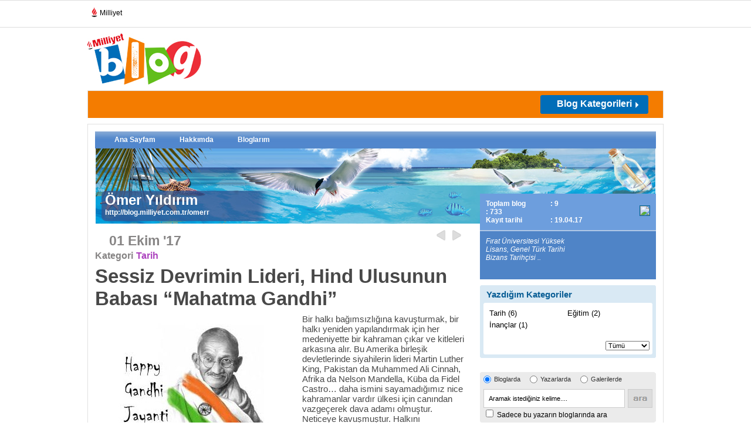

--- FILE ---
content_type: text/html; charset=utf-8
request_url: https://www.google.com/recaptcha/api2/aframe
body_size: 267
content:
<!DOCTYPE HTML><html><head><meta http-equiv="content-type" content="text/html; charset=UTF-8"></head><body><script nonce="s8kYifAKhPj7jaJIKUbweA">/** Anti-fraud and anti-abuse applications only. See google.com/recaptcha */ try{var clients={'sodar':'https://pagead2.googlesyndication.com/pagead/sodar?'};window.addEventListener("message",function(a){try{if(a.source===window.parent){var b=JSON.parse(a.data);var c=clients[b['id']];if(c){var d=document.createElement('img');d.src=c+b['params']+'&rc='+(localStorage.getItem("rc::a")?sessionStorage.getItem("rc::b"):"");window.document.body.appendChild(d);sessionStorage.setItem("rc::e",parseInt(sessionStorage.getItem("rc::e")||0)+1);localStorage.setItem("rc::h",'1768948202401');}}}catch(b){}});window.parent.postMessage("_grecaptcha_ready", "*");}catch(b){}</script></body></html>

--- FILE ---
content_type: application/javascript; charset=utf-8
request_url: https://fundingchoicesmessages.google.com/f/AGSKWxVsFfaM5yR3Iq261SKKDvLE1ADNRNLc3xOZ8G3PD2kISMGLRP_M8sSc94vvwBH_j1-VfMyWR4BiRVT4T9xPnVvp8DrYoS7cqFfPAXoya2jXy9Ls0eQ4CvFyEB7Vz8st7NLN6qZaADO1mhj_tVEwy2arQp6s7zALaNBB0U7zWxKyvQkIOa0paey3X5P4/_/blogoas-/adblockDetector./headvert./impactAds./ad1r.
body_size: -1291
content:
window['5b9659af-a838-4c68-b494-7b919d43c905'] = true;